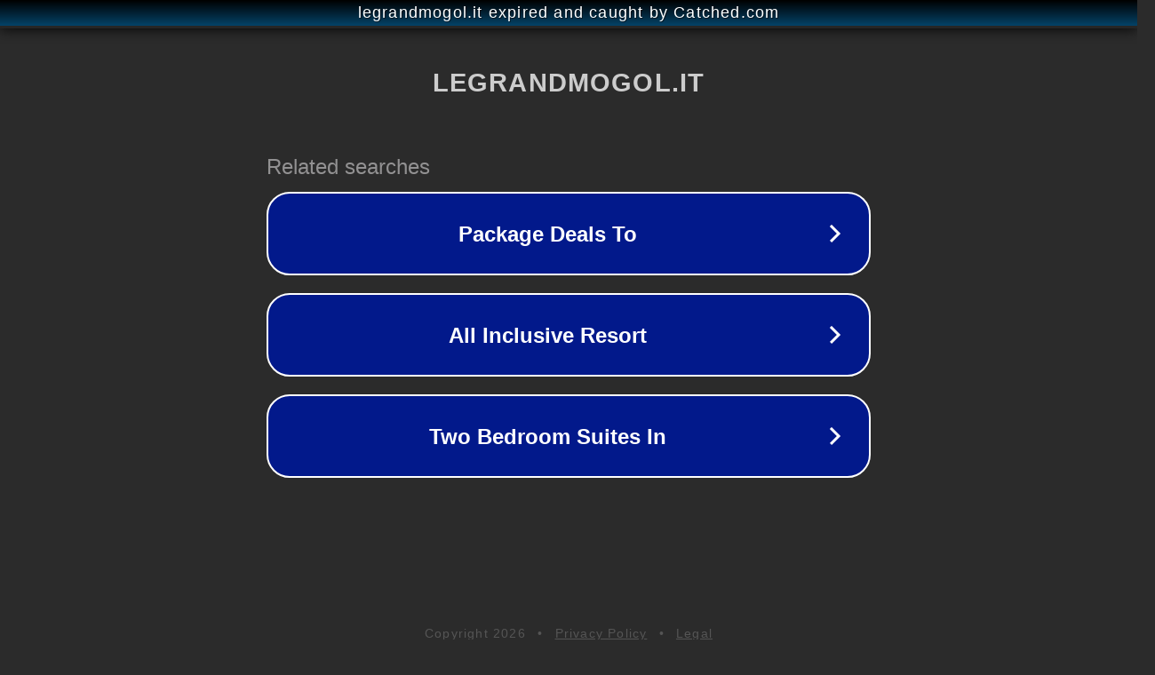

--- FILE ---
content_type: text/html; charset=utf-8
request_url: https://legrandmogol.it/le-grand-final-jean-paul-gaultier-di-luca-caputo/
body_size: 1110
content:
<!doctype html>
<html data-adblockkey="MFwwDQYJKoZIhvcNAQEBBQADSwAwSAJBANDrp2lz7AOmADaN8tA50LsWcjLFyQFcb/P2Txc58oYOeILb3vBw7J6f4pamkAQVSQuqYsKx3YzdUHCvbVZvFUsCAwEAAQ==_uA2krepSXPRzwLHGWDmWUkbkyxUo3Ww9UgeV4twVd/JEGvas7Ojq7sHY9OIsuk80s0dDaCOaao3tktqBz/DKMA==" lang="en" style="background: #2B2B2B;">
<head>
    <meta charset="utf-8">
    <meta name="viewport" content="width=device-width, initial-scale=1">
    <link rel="icon" href="[data-uri]">
    <link rel="preconnect" href="https://www.google.com" crossorigin>
</head>
<body>
<div id="target" style="opacity: 0"></div>
<script>window.park = "[base64]";</script>
<script src="/bCxiVXXYB.js"></script>
</body>
</html>
